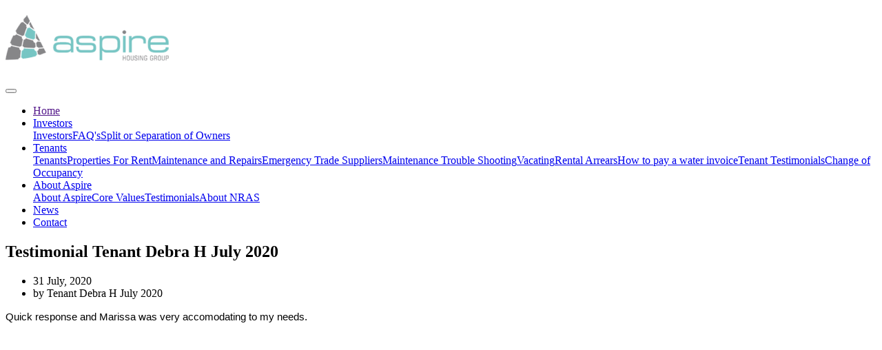

--- FILE ---
content_type: text/html; charset=UTF-8
request_url: https://aspirehousinggroup.com/news-display/testimonial-tenant-debra-h-july-2020,239
body_size: 3677
content:
<!doctype html>
<html lang="en">
  <head>
  		<meta http-equiv="X-UA-Compatible" content="IE=edge" />
		<title>Testimonial Tenant Debra H July 2020  </title>
		<meta charset="utf-8">
				<meta name="description" content=" " />
				<meta name="viewport" content="width=device-width, initial-scale=1.0" />
				<meta name="keywords" content="Testimonial Tenant Debra H July 2020 " />
				<link rel="sitemap" type="application/xml" title="Sitemap" href="https://aspirehousinggroup.com/sitemap.php" />
		<link rel="shortcut icon" href="https://aspirehousinggroup.com/favicon.ico"/>
		<link rel="canonical" href="https://aspirehousinggroup.com/news-display/testimonial-tenant-debra-h-july-2020,239"/>
		<meta name="generator" content="RealOnline CMS" />
		<meta name="web_author" content="Aspire Housing Group" />

	<meta property="og:title" content="Testimonial Tenant Debra H July 2020 " />
	<meta property="og:site_name" content="Aspire Housing Group" />
	<meta property="og:description" content=" " />
			<base href="https://aspirehousinggroup.com/" /><link href='https://fonts.googleapis.com/css?family=Lato:300,400,300italic,400italic|Montserrat:400,700' rel='stylesheet' type='text/css'>

<link rel="apple-touch-icon" sizes="57x57" href="/t/favicon/apple-icon-57x57.png"><link rel="apple-touch-icon" sizes="60x60" href="/t/favicon/apple-icon-60x60.png"><link rel="apple-touch-icon" sizes="72x72" href="/t/favicon/apple-icon-72x72.png"><link rel="apple-touch-icon" sizes="76x76" href="/t/favicon/apple-icon-76x76.png"><link rel="apple-touch-icon" sizes="114x114" href="/t/favicon/apple-icon-114x114.png"><link rel="apple-touch-icon" sizes="120x120" href="/t/favicon/apple-icon-120x120.png"><link rel="apple-touch-icon" sizes="144x144" href="/t/favicon/apple-icon-144x144.png"><link rel="apple-touch-icon" sizes="152x152" href="/t/favicon/apple-icon-152x152.png"><link rel="apple-touch-icon" sizes="180x180" href="/t/favicon/apple-icon-180x180.png"><link rel="icon" type="image/png" sizes="192x192"  href="/t/favicon/android-icon-192x192.png"><link rel="icon" type="image/png" sizes="32x32" href="/t/favicon/favicon-32x32.png"><link rel="icon" type="image/png" sizes="96x96" href="/t/favicon/favicon-96x96.png"><link rel="icon" type="image/png" sizes="16x16" href="/t/favicon/favicon-16x16.png"><link rel="manifest" href="/t/favicon/manifest.json"><meta name="msapplication-TileColor" content="#ffffff"><meta name="msapplication-TileImage" content="/t/favicon/ms-icon-144x144.png"><meta name="theme-color" content="#ffffff"><link rel="stylesheet" type="text/css" media="all" href="/css/c_1.css?ucss=330815" /><link rel="stylesheet" type="text/css" media="all" href="/css/c_2.css?ucss=330815" /><link rel="stylesheet" type="text/css" media="all" href="/css/c_3.css?ucss=330815" /><link rel="stylesheet" type="text/css" media="all" href="/css/c_4.css?ucss=330815" /><script>var _gaq = _gaq || [];	_gaq.push(['_setAccount', 'UA-4847586-68']);	_gaq.push(["_setCustomVar", 1, "Display Page", "AR-239", 1]);_gaq.push(["_setCustomVar", 2, "Site Page", "6", 1]);	_gaq.push(['_trackPageview']); (function() {var ga = document.createElement('script'); ga.type = 'text/javascript'; ga.async = true;ga.src = ('https:' == document.location.protocol ? 'https://ssl' : 'http://www') + '.google-analytics.com/ga.js';var s = document.getElementsByTagName('script')[0]; s.parentNode.insertBefore(ga, s);})();</script></head>
    <body class='sec-1 pg-6 '>   	    <div class="wrapper"><!--// ends above footer-->

		<header id="header" class="header">
            <div class="container">
                <h1 class="logo">
                    <a href="/">
                       <img src="/t/logo.gif" alt="Aspire Housing Group"/>
                    </a>
                </h1>
                
    <nav class="main-nav navbar navbar-expand-md navbar-dark" role="navigation">
        <button class="navbar-toggler" type="button" data-toggle="collapse" data-target="#navbar-collapse" aria-controls="navbar-collapse" aria-expanded="false" aria-label="Toggle navigation">
            <span class="navbar-toggler-icon"></span>
        </button>
        <div class="navbar-collapse collapse justify-content-end" id="navbar-collapse">
        	<ul class="nav navbar-nav">
											<li class=" currentSection nav-item"><a href="" class="nav-link">Home</a></li>

                            <li class="nav-item dropdown  currentSection">
                                <a class="nav-link dropdown-toggle" data-toggle="dropdown" aria-haspopup="true" aria-expanded="false" href="for-investors">Investors <i class="fas fa-angle-down"></i></a>
                                <div class="dropdown-menu dropdown-menu-right">

											<a href="for-investors" class="dropdown-item">Investors</a><a href="/frequently-asked-questions" class="dropdown-item">FAQ's</a><a href="/splitorseparation-owners" class="dropdown-item">Split or Separation of Owners</a></div></li>

                            <li class="nav-item dropdown  currentSection">
                                <a class="nav-link dropdown-toggle" data-toggle="dropdown" aria-haspopup="true" aria-expanded="false" href="for-tenants">Tenants <i class="fas fa-angle-down"></i></a>
                                <div class="dropdown-menu dropdown-menu-right">

											<a href="for-tenants" class="dropdown-item">Tenants</a><a href="/property-for-rent" class="dropdown-item">Properties For Rent</a><a href="/maintenance-and-repairs" class="dropdown-item">Maintenance and Repairs</a><a href="/emergency-trade-suppliers" class="dropdown-item">Emergency Trade Suppliers</a><a href="/maintenance-trouble-shooting" class="dropdown-item">Maintenance Trouble Shooting</a><a href="/vacating" class="dropdown-item">Vacating</a><a href="/rental-arrears" class="dropdown-item">Rental Arrears</a><a href="/how-to-pay-a-water-invoice" class="dropdown-item">How to pay a water invoice</a><a href="/tenant-testimonials" class="dropdown-item">Tenant Testimonials</a><a href="/changeofocc" class="dropdown-item">Change of Occupancy</a></div></li>

                            <li class="nav-item dropdown  currentSection">
                                <a class="nav-link dropdown-toggle" data-toggle="dropdown" aria-haspopup="true" aria-expanded="false" href="about">About Aspire <i class="fas fa-angle-down"></i></a>
                                <div class="dropdown-menu dropdown-menu-right">

											<a href="about" class="dropdown-item">About Aspire</a><a href="/core-values" class="dropdown-item">Core Values</a><a href="/testimonials" class="dropdown-item">Testimonials</a><a href="/about-nras" class="dropdown-item">About NRAS</a></div></li>
											<li class=" currentSection nav-item"><a href="news" class="nav-link">News</a></li>
											<li class=" currentSection nav-item"><a href="contact" class="nav-link">Contact</a></li>
			</ul>        </div><!--//navabr-collapse-->
    </nav><!--//main-nav-->
            </div>
        </header>    <div class="blog container">

<div class="row">

<div id="blog-list" class="blog-list section col-md-8 col-12">
		<article class="post">
                        <h2 class="title">Testimonial Tenant Debra H July 2020</h2>
                        <div class="meta">
                            <ul class="meta-list list-inline">
                            	<li class="list-inline-item post-time post_date date updated">31 July, 2020</li>
                            	<li class="list-inline-item post-author"> by Tenant Debra H July 2020</li>
                        	</ul>
                        </div>
                        <div class="post-thumb">
                        
                        </div>
                        <div class="content">
                        <span style="font-size:11.0pt"><span style="font-family:&quot;Calibri&quot;,sans-serif">Quick response and Marissa was very accomodating to my needs.</span></span>
						</div>
	<div id="comment-area" class="comment-area">
    <div id="disqus_thread"></div>
    <script type="text/javascript">
        var disqus_shortname = 'siteName';
        var disqus_identifier = 'dc:239';
        (function() {
            var dsq = document.createElement('script'); dsq.type = 'text/javascript'; dsq.async = true;
            dsq.src = '//' + disqus_shortname + '.disqus.com/embed.js';
            var disqus_disable_mobile = true;
            (document.getElementsByTagName('head')[0] || document.getElementsByTagName('body')[0]).appendChild(dsq);
        })();
    </script>
    <noscript>Please enable JavaScript to view the <a href="http://disqus.com/?ref_noscript">comments powered by Disqus.</a></noscript>
    <a href="http://disqus.com" class="dsq-brlink">comments powered by <span class="logo-disqus">Disqus</span></a>
    </div>
</article></div>

<aside id="blog-sidebar" class="blog-sidebar col-lg-3 col-md-4 col-12 ml-md-auto">
	<section class="widget search">
		<h3 class="title">Search News</h3>

		<form class="search-blog-form form-inline" action="/site-search" method="get">

			<input type="text" class="form-control mr-1" name="s" placeholder="Search news...">

			<button type="submit" class="btn btn-cta btn-cta-primary">
				<i class="fas fa-search"></i>
			</button>
		</form>

	</section>
	<section class="widget social">
		<h3 class="title">Recent Articles</h3>
			</section>
</aside></div>

</div>

   	</div><!--//end wrapper started above header-->
    <!-- ******FOOTER****** -->
    <footer class="footer">
        <div class="footer-content">
            <div class="container">
                <div class="row">
                    <div class="footer-col col-lg-5 col-md-7 col-12 about">
                        <div class="footer-col-inner">
                            <h3 class="title">About Us</h3>
                            <p>Aspire's purpose is to make NRAS investors more successful through expert compliance & property management, technology and risk guarantees.</p>
                            <p><a class="more" href="/about">Learn more <i class="fas fa-long-arrow-alt-right"></i> </a></p>

                        </div><!--//footer-col-inner-->
                    </div><!--//foooter-col-->
                    <div class="footer-col col-lg-3 col-md-4 col-12 mr-lg-auto links">
                        <div class="footer-col-inner">
                            <h3 class="title">Links</h3>
                            <ul class="list-unstyled">
                                <li><a href="/for-investors"><i class="fas fa-caret-right"></i> For Investors</a></li>
                                <li><a href="/for-tenants"><i class="fas fa-caret-right"></i> For Tenants</a></li>
                                <li><a href="/sitemap"><i class="fas fa-caret-right"></i> Sitemap</a></li>
                                <li><a href="/privacy-policy"><i class="fas fa-caret-right"></i> Privacy Policy</a></li>
                            </ul>
                        </div><!--//footer-col-inner-->
                    </div><!--//foooter-col-->
                    <div class="footer-col col-lg-3 col-12 contact">
                        <div class="footer-col-inner">
                            <h3 class="title">Get in touch</h3>
                            <div class="row">
                                <p class="tel col-lg-12 col-md-4 col-12"><i class="fas fa-phone"></i> 07 5414 2413</p>
                                <p class="email col-lg-12 col-md-4 col-12"><i class="fas fa-envelope"></i> <a href="mailto:contact@aspirehousinggroup.com">@aspirehousinggroup.com</a></p>
                            </div>
                        </div><!--//footer-col-inner-->
                    </div><!--//foooter-col-->
                </div><!--//row-->
            </div><!--//container-->
        </div><!--//footer-content-->
        <div class="bottom-bar">
            <div class="container">
                <div class="row">
                    <small class="copyright col-md-8 col-12">Copyright 2026 Aspire Housing Group | Site by <a href="https://subtledifference.com.au/" rel="nofollow">Subtle Difference</a> | Powered by <a href="https://realonline.com.au" rel="nofollow">RealOnline</a> | <a href="/ro-admin" rel="nofollow">SITE ADMIN</a></small>
                    <div class="social-container col-md-4 col-12">
                        <ul class="social list-inline noshow">
	                        <li class="last list-inline-item"><a href="#" ><i class="fab fa-youtube"></i> </a></li>
                            <li class="list-inline-item"><a href="#" ><i class="fab fa-linkedin-in"></i> </a></li>
                            <li class="list-inline-item"><a href="#" ><i class="fab fa-facebook-f"></i> </a></li>
                            <li class="list-inline-item"><a href="#" ><i class="fab fa-twitter"></i> </a></li>

                        </ul><!--//social-->
                    </div><!--//social-container-->
                </div><!--//row-->
            </div><!--//container-->
        </div><!--//bottom-bar-->
    </footer><!--//footer-->

<script type="text/javascript" src="/_js/tempo/jquery-3.4.1.min.js"></script>
<script type="text/javascript" src="/_js/tempo/popper.min.js"></script>
<script type="text/javascript" src="/_js/tempo/bootstrap.js"></script>
<script type="text/javascript" src="/_js/jquery.colorbox.js"></script>
<script type="text/javascript" src="/_js/slick.min.js"></script>
<script type="text/javascript" src="/_js/tempo/jquery.inview.js"></script>
<script type="text/javascript" src="/_js/tempo/isMobile.js"></script>
<script type="text/javascript" src="/_js/tempo/back-to-top.js"></script>
<script type="text/javascript" src="/_js/tempo/jquery.flexslider.js"></script>
<script type="text/javascript" src="/_js/tempo/main.js"></script>

<!--[if !IE]>-->
<script type="text/javascript" src="/_js/tempo/animations.js"></script>
<!--<![endif]-->

<script type="text/javascript" src="/_js/parsley.min.js"></script>
<script type="text/javascript" src="/_js/jquery.validDoc.js"></script>
<script type="text/javascript" src="/_js/bootstrap-select.js"></script>
<script type="text/javascript" src="/_js/jquery.cokie.js"></script>
<script type="text/javascript" src="/_js/jquery.blockUI.js"></script>
<script type="text/javascript" src="/_js/c.js"></script>

<script>
//<![CDATA[
      

//]]>
</script>
<script src="/_js/realtrack.js?v=1"></script>
<script>
function getDynamicallyGeneratedData() {
    return [{"id":"239","type":"article","value":"display"},{"id":"6","type":"page","value":"display"}];
}
</script>    </body>
</html>
